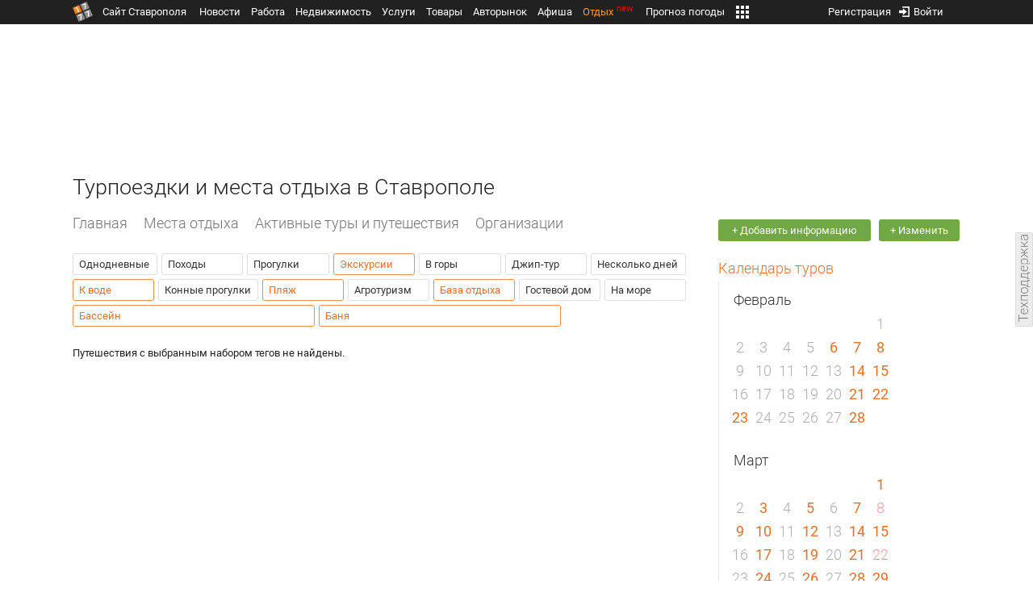

--- FILE ---
content_type: text/html; charset=UTF-8
request_url: https://trip.1777.ru/search_tags.php?case_travel=10,19,14,13,7,5
body_size: 10182
content:
<!DOCTYPE HTML>
<html xmlns="http://www.w3.org/1999/xhtml">
<head>
<meta http-equiv="content-language" content="ru-ru"/>
<meta name="HandheldFriendly" content="True"/> 
<meta name='yandex-verification' content='66b032d281f5353c' />
<meta name="format-detection" content="telephone=no"/>
<meta name="robots" content="max-image-preview:large">
<meta http-equiv="Content-Type" content="text/html; charset=UTF-8"/>
<meta name="description" content=""/>
<meta name="keywords" content=""/>
<title>Турпоездки и места отдыха в Ставрополе</title>
<script type="text/javascript" src="//media.1777.ru/cache/cache_assets/934e3b67ae65f7fa395d36c907c06d7c/js/jquery.min.js"></script>
<script type="text/javascript" src="https://content.adriver.ru/adriverqueue.js"></script>
<script type="text/javascript" src="https://content.adriver.ru/adriver.core.2.js"></script>
<script type="text/javascript" src="//media.1777.ru/cache/cache_assets/bd65a87b74228f9533bd84663d7a3e2f/assets/pages_redirect_dm.js"></script><script type="text/javascript" src="//media.1777.ru/cache/cache_assets/36ed1c24956a7ee33362b8cb3a352162/assets/devicejs.min.js"></script><script type="text/javascript" src="//media.1777.ru/cache/cache_assets/3cd3e3d27c637e4fce03075bfea4ff2e/angular-1.4.8/angular.min.js"></script><script type="text/javascript" src="//media.1777.ru/cache/cache_assets/e36f396d57d58b6e011eeba965037576/angular/ngStorage.min.js"></script><script type="text/javascript" src="//media.1777.ru/cache/cache_assets/aba9e16dcf0095eec929ce7342af5279/assets/pages_angular.js"></script><script type="text/javascript" src="//media.1777.ru/cache/cache_assets/2cbfb41605bfb1dd5446dee4928b80a9/js/cryptography.js"></script><script type="text/javascript" src="//media.1777.ru/cache/cache_assets/14df4ed0e0d399e1ff436207800f76c0/js/cryptojs.min.js"></script><script type="text/javascript" src="//media.1777.ru/cache/cache_assets/7257aca2a50d97a9fb896d4f363676ee/assets/js_1777.js"></script><script type="text/javascript" src="//media.1777.ru/cache/cache_assets/4926fd47a6a849760a72c1da482cb577/assets/js_1777_api.js"></script><script type="text/javascript">JS_1777.API.settings.url = "//api.1777.ru";</script><script type="text/javascript">JS_1777.PATHS = {"HTTP_PROTOCOL":"\/\/","HTTP_PROTOCOL_FULL":"http:","HTTPS_PROTOCOL_FULL":"https:","HTTP_PREFIX":"","HTTP_LIB":"\/\/lib.1777.ru","HTTP_COMPONENTS":"\/\/lib.1777.ru\/components","HTTP_PAYS":"\/\/lib.1777.ru\/components\/pays","HTTP_CLASSES":"\/\/lib.1777.ru\/classes","HTTP_CLASSES_REALTY":"\/\/lib.1777.ru\/classes\/realty","HTTP_JS":"\/\/lib.1777.ru\/js","HTTP_CSS":"\/\/lib.1777.ru\/css","HTTP_BASE":"\/\/1777.ru","HTTP_MBASE":"\/\/m.1777.ru","HTTP_RABOTA":"\/\/rabota.1777.ru","HTTP_MRABOTA":"\/\/m.1777.ru\/rabota","HTTP_REALTY":"\/\/realty.1777.ru","HTTP_MREALTY":"\/\/m.1777.ru\/realty","HTTP_AUTO":"\/\/auto.1777.ru","HTTP_MAUTO":"\/\/m.1777.ru\/auto","HTTP_AUTO_TORG":"\/\/torg.1777.ru","HTTP_MAUTO_TORG":"\/\/m.1777.ru\/torg","HTTP_TORG":"\/\/torg.1777.ru","HTTP_MTORG":"\/\/m.1777.ru\/torg","HTTP_STROYKA":"\/\/stroyka.1777.ru","HTTP_MSTROYKA":"\/\/m.1777.ru\/stroyka","HTTP_SPRAVKA":"\/\/spravka.1777.ru","HTTP_MSPRAVKA":"\/\/m.1777.ru\/spravka","HTTP_NEWS":"\/\/news.1777.ru","HTTP_MNEWS":"\/\/news.1777.ru","HTTP_FORUM":"http:\/\/forum1777.ru","HTTP_MFORUM":"http:\/\/m.forum1777.ru","HTTP_LOGIN":"\/\/1777.ru?authorization_entry","HTTP_REGISTER":"\/\/1777.ru?authorization_registration","HTTP_MLOGIN":"\/\/m.1777.ru?authorization_entry","HTTP_MREGISTER":"\/\/m.1777.ru?authorization_registration","HTTP_AFISHA":"\/\/afisha.1777.ru","HTTP_MAFISHA":"\/\/m.1777.ru\/afisha","HTTP_FIN":"\/\/fin.1777.ru","HTTP_MFIN":"\/\/m.1777.ru\/fin","HTTP_RASP":"\/\/rasp.1777.ru","HTTP_MRASP":"\/\/m.1777.ru\/rasp","HTTP_KARTA":"\/\/karta.1777.ru","HTTP_MKARTA":"\/\/m.1777.ru\/karta","HTTP_HOTEL":"\/\/hotel.1777.ru","HTTP_MHOTEL":"\/\/m.1777.ru\/hotel","HTTP_METEO":"\/\/meteo.1777.ru","HTTP_MMETEO":"\/\/m.1777.ru\/meteo","HTTP_SEARCH":"\/\/search.1777.ru","HTTP_MSEARCH":"\/\/m.1777.ru\/search","HTTP_LOVE":"http:\/\/love.1777.ru","HTTP_MLOVE":"http:\/\/m.1777.ru\/love","HTTP_USLUGI":"\/\/uslugi.1777.ru","HTTP_MUSLUGI":"\/\/m.1777.ru\/uslugi","HTTP_TUR":"\/\/tur.1777.ru","HTTP_MTUR":"\/\/m.1777.ru\/tur","HTTP_TRIP":"\/\/trip.1777.ru","HTTP_MTRIP":"\/\/m.1777.ru\/trip","HTTP_STAVPRICE":"http:\/\/stavprice.ru","HTTP_MEDIA":"\/\/media.1777.ru","HTTP_API":"\/\/api.1777.ru"}</script><script type="text/javascript" src="//media.1777.ru/cache/cache_assets/24ecf17b8684b65a860cc97429784f3c/jquery_cookie/jquery.cookie.js"></script><link rel='stylesheet' type='text/css' href='//lib.1777.ru/components/interface/fonts/Roboto/Roboto.css?v=1.3.7' /><script type="text/javascript" src="//media.1777.ru/cache/cache_assets/a763dd1b8c3b60051c1cc9ae0bbaef2f/native_js/native_js.js"></script><script type="text/javascript" src="//media.1777.ru/cache/cache_assets/93056f4e0556d7c7c7c5ba6be6a4b371/js/pages.js"></script>
<link type="text/css" rel="stylesheet" href="//media.1777.ru/cache/cache_assets/52575e061dee947566eea2ce64ef3491/css/pages.css"/>
<link type="text/css" rel="stylesheet" href="//media.1777.ru/cache/cache_assets/e6bc78bd6ccd081db2396440b8fc08c0/css/main.css"/>
<link type="text/css" rel="stylesheet" href="//media.1777.ru/cache/cache_assets/13b6b341edfa5f827e960ef3a77a2873/css/common.css"/>
<link type="image/x-icon" rel="shortcut icon" href="//lib.1777.ru/components/pages/favicon/assets/favicon.ico">
<link type="image/png" sizes="16x16" rel="icon" href="//lib.1777.ru/components/pages/favicon/assets/favicon-16x16.png">
<link type="image/png" sizes="32x32" rel="icon" href="//lib.1777.ru/components/pages/favicon/assets/favicon-32x32.png">
<link type="image/png" sizes="96x96" rel="icon" href="//lib.1777.ru/components/pages/favicon/assets/favicon-96x96.png">
<link type="image/png" sizes="120x120" rel="icon" href="//lib.1777.ru/components/pages/favicon/assets/favicon-120x120.png">
<link type="image/png" sizes="192x192" rel="icon" href="//lib.1777.ru/components/pages/favicon/assets/android-icon-192x192.png">
<link rel="manifest" href="//lib.1777.ru/components/pages/favicon/assets/manifest.json">
<link sizes="57x57" rel="apple-touch-icon" href="//lib.1777.ru/components/pages/favicon/assets/apple-touch-icon-57x57.png">
<link sizes="60x60" rel="apple-touch-icon" href="//lib.1777.ru/components/pages/favicon/assets/apple-touch-icon-60x60.png">
<link sizes="72x72" rel="apple-touch-icon" href="//lib.1777.ru/components/pages/favicon/assets/apple-touch-icon-72x72.png">
<link sizes="76x76" rel="apple-touch-icon" href="//lib.1777.ru/components/pages/favicon/assets/apple-touch-icon-76x76.png">
<link sizes="114x114" rel="apple-touch-icon" href="//lib.1777.ru/components/pages/favicon/assets/apple-touch-icon-114x114.png">
<link sizes="120x120" rel="apple-touch-icon" href="//lib.1777.ru/components/pages/favicon/assets/apple-touch-icon-120x120.png">
<link sizes="144x144" rel="apple-touch-icon" href="//lib.1777.ru/components/pages/favicon/assets/apple-touch-icon-144x144.png">
<link sizes="152x152" rel="apple-touch-icon" href="//lib.1777.ru/components/pages/favicon/assets/apple-touch-icon-152x152.png">
<link sizes="180x180" rel="apple-touch-icon" href="//lib.1777.ru/components/pages/favicon/assets/apple-touch-icon-180x180.png">
<link color="#e52037" rel="mask-icon" href="//lib.1777.ru/components/pages/favicon/assets/safari-pinned-tab.svg">
<meta name="application-name" content="1777.ru">
<meta name="msapplication-TileColor" content="#ffffff">
<meta name="msapplication-TileImage" content="//lib.1777.ru/components/pages/favicon/assets/mstile-144x144.png">
<meta name="msapplication-square70x70logo" content="//lib.1777.ru/components/pages/favicon/assets/mstile-70x70.png">
<meta name="msapplication-square150x150logo" content="//lib.1777.ru/components/pages/favicon/assets/mstile-150x150.png">
<meta name="msapplication-wide310x150logo" content="//lib.1777.ru/components/pages/favicon/assets/mstile-310x310.png">
<meta name="msapplication-square310x310logo" content="//lib.1777.ru/components/pages/favicon/assets/mstile-310x150.png">
<meta name="msapplication-config" content="//lib.1777.ru/components/pages/favicon/assets/browserconfig.xml">
<meta name="theme-color" content="#ffffff">
<link rel='canonical' href='https://trip.1777.ru/search_tags.php?case_travel=10,19,14,13,7,5'>
<link rel='alternate' href='https://m.1777.ru/trip/search_tags.php?case_travel=10,19,14,13,7,5'>
<script type="text/javascript" src="//media.1777.ru/cache/cache_assets/bd65a87b74228f9533bd84663d7a3e2f/assets/pages_redirect_dm.js"></script><script type="text/javascript" src="//media.1777.ru/cache/cache_assets/36ed1c24956a7ee33362b8cb3a352162/assets/devicejs.min.js"></script><script type="text/javascript">function pages_redirect_dm_init_188234995(){if(typeof $().pages_redirect_dm=="function"){$().pages_redirect_dm({crypt_data:"[base64]",url_current:"aHR0cHM6Ly90cmlwLjE3NzcucnUvc2VhcmNoX3RhZ3MucGhwP2Nhc2VfdHJhdmVsPTEwLDE5LDE0LDEzLDcsNQ==",url_pc:"aHR0cHM6Ly90cmlwLjE3NzcucnUvc2VhcmNoX3RhZ3MucGhwP2Nhc2VfdHJhdmVsPTEwLDE5LDE0LDEzLDcsNQ==",url_mobile:"aHR0cHM6Ly9tLjE3NzcucnUvdHJpcC9zZWFyY2hfdGFncy5waHA/Y2FzZV90cmF2ZWw9MTAsMTksMTQsMTMsNyw1",log_error:"1",log_ok:""});} else {setTimeout(function(){ pages_redirect_dm_init_188234995(); }, 10);}}pages_redirect_dm_init_188234995();</script>    <!--LiveInternet counter-->
    <script type="text/javascript">
        new Image().src = "//counter.yadro.ru/hit;1777?r" +
        escape(document.referrer) + ((typeof(screen) == "undefined") ? "" :
        ";s" + screen.width + "*" + screen.height + "*" + (screen.colorDepth ?
            screen.colorDepth : screen.pixelDepth)) + ";u" + escape(document.URL) +
        ";" + Math.random();
    </script>
    <!--/LiveInternet-->
        <script>
        (function(i,s,o,g,r,a,m){i['GoogleAnalyticsObject']=r;i[r]=i[r]||function(){
            (i[r].q=i[r].q||[]).push(arguments)},i[r].l=1*new Date();a=s.createElement(o),
            m=s.getElementsByTagName(o)[0];a.async=1;a.src=g;m.parentNode.insertBefore(a,m)
        })(window,document,'script','//www.google-analytics.com/analytics.js','ga');

        ga('create', 'UA-17186281-7', 'auto');
        ga('send', 'pageview');

    </script>
        <script>window.yaContextCb = window.yaContextCb || []</script>
    <script src="https://yandex.ru/ads/system/context.js" async></script>
        <script async src="https://jsn.24smi.net/smi.js"></script>    
    <script src="https://yastatic.net/pcode/adfox/loader.js" crossorigin="anonymous"></script>
</head>
<body style="overflow-y:scroll;">
<!--<script type="text/javascript"> (function ab(){ var request = new XMLHttpRequest(); request.open('GET', "https://scripts.botfaqtor.ru/one/34998", false); request.send(); if(request.status == 200) eval(request.responseText); })(); </script>-->
<div class="pages_main pages_main_trip">
            <div class="pages_black_line">
            <div class="pages_main_center pages_main_center_menu">
                <nobr>
                    <script type="text/javascript" src="//media.1777.ru/cache/cache_assets/4c05aa939f93d2276e6527d987cb5a42/assets/pages_menu.js"></script><link type="text/css" rel="stylesheet" href="//media.1777.ru/cache/cache_assets/1a28fe3d44ab6fee156927268757753d/assets/pages_menu.css"/><table id="pages_main_menu_base_cnt_tbl" class="pages_main_menu_base_cnt_tbl" cellpadding="0" cellspacing="0" border="0" style="width:100%;height:22px;">
<tr>
    <td align="left" valign="top" style="width:5%">
    <nobr>
        
        <a href="//1777.ru" title="Город Ставрополь — 1777.Ru" target="_top" class="pages_main_page_link">
            <div class="pages_main_page_btn"><span class="pages_main_page_btn_txt">Сайт Ставрополя</span></div>        </a>
        
    </nobr>
    </td>
    <td align="left" valign="top" style="width:70%;">
    <nobr>
    
        <table id="pages_main_menu_base_tbl" cellpadding="0" cellspacing="0" border="0" style="width:100%;height:22px;">
            <tr>
            <td align="left" valign="top" style="width:50%;">
                
                                <div id="pages_main_menu_base" class="pages_main_menu_base" style="width:770px;">
                                    <div class="pages_main_menu_base_item" id="pages_main_menu_base_item_38f2a8cb8c5cde0c948483f4bd374a7c" data="38f2a8cb8c5cde0c948483f4bd374a7c">
                        <a class="pages_main_menu_item_link " href="//news.1777.ru" target="_top">Новости</a>
                    </div>
                                    <div class="pages_main_menu_base_item" id="pages_main_menu_base_item_6d47138aba2c4a396a574e128865d1c5" data="6d47138aba2c4a396a574e128865d1c5">
                        <a class="pages_main_menu_item_link " href="//rabota.1777.ru" target="_top">Работа</a>
                    </div>
                                    <div class="pages_main_menu_base_item" id="pages_main_menu_base_item_9eaf8a2f498b0ec05512285b9613cb22" data="9eaf8a2f498b0ec05512285b9613cb22">
                        <a class="pages_main_menu_item_link " href="//realty.1777.ru" target="_top">Недвижимость</a>
                    </div>
                                    <div class="pages_main_menu_base_item" id="pages_main_menu_base_item_c9ba543935ac7d048ac17392443da843" data="c9ba543935ac7d048ac17392443da843">
                        <a class="pages_main_menu_item_link " href="//uslugi.1777.ru" target="_top">Услуги</a>
                    </div>
                                    <div class="pages_main_menu_base_item" id="pages_main_menu_base_item_14f7e3098fa4957fa3125106626e9665" data="14f7e3098fa4957fa3125106626e9665">
                        <a class="pages_main_menu_item_link " href="//torg.1777.ru" target="_top">Товары</a>
                    </div>
                                    <div class="pages_main_menu_base_item" id="pages_main_menu_base_item_95e399e97bfb5ad15c863f0100fd14ab" data="95e399e97bfb5ad15c863f0100fd14ab">
                        <a class="pages_main_menu_item_link " href="//auto.1777.ru" target="_top">Авторынок</a>
                    </div>
                                    <div class="pages_main_menu_base_item" id="pages_main_menu_base_item_20a0bcfb76c454e7fa3cff842dd1a963" data="20a0bcfb76c454e7fa3cff842dd1a963">
                        <a class="pages_main_menu_item_link " href="//afisha.1777.ru" target="_top">Афиша</a>
                    </div>
                                    <div class="pages_main_menu_base_item" id="pages_main_menu_base_item_2f0319443d6291fa90827d1bf58d66cd" data="2f0319443d6291fa90827d1bf58d66cd">
                        <a class="pages_main_menu_item_link pages_main_menu_item_link_active" href="//trip.1777.ru" target="_top">Отдых<div class="pages_main_menu_badge">new</div></a>
                    </div>
                                    <div class="pages_main_menu_base_item" id="pages_main_menu_base_item_66c1a910c693022c006c6ac98ef0fd3f" data="66c1a910c693022c006c6ac98ef0fd3f">
                        <a class="pages_main_menu_item_link " href="//meteo.1777.ru" target="_top">Прогноз погоды</a>
                    </div>
                                    <div class="pages_main_menu_base_item" id="pages_main_menu_base_item_502d50059a7ad6ef6584892b8ff37963" data="502d50059a7ad6ef6584892b8ff37963">
                        <a class="pages_main_menu_item_link " href="//fin.1777.ru" target="_top">Финансы</a>
                    </div>
                                    <div class="pages_main_menu_base_item" id="pages_main_menu_base_item_2bcafc25a0acfd5ec19a7c63349a1f11" data="2bcafc25a0acfd5ec19a7c63349a1f11">
                        <a class="pages_main_menu_item_link " href="//rasp.1777.ru" target="_top">Расписания</a>
                    </div>
                                    <div class="pages_main_menu_base_item" id="pages_main_menu_base_item_83a68a234a70b6a59be91ffe59806c17" data="83a68a234a70b6a59be91ffe59806c17">
                        <a class="pages_main_menu_item_link " href="//1777.ru/all.php" target="_top">Все проекты</a>
                    </div>
                                </div>
            
            </td>
            <td align="left" valign="top" style="width:20px;">
            
                                    <div class="pages_main_menu_more_icon"  onclick="PagesMenu.show_more();">
                        <img src="//lib.1777.ru/components/pages/pages3/images/more.png">
                    </div>
                                    
                <div class="pages_main_menu_more">
                    
                                            <div class="pages_main_menu_more_item" id="pages_main_menu_more_item_38f2a8cb8c5cde0c948483f4bd374a7c" data="38f2a8cb8c5cde0c948483f4bd374a7c">
                            <a class="pages_main_menu_item_link" href="//news.1777.ru" target="_top">Новости</a>
                        </div>
                                            <div class="pages_main_menu_more_item" id="pages_main_menu_more_item_6d47138aba2c4a396a574e128865d1c5" data="6d47138aba2c4a396a574e128865d1c5">
                            <a class="pages_main_menu_item_link" href="//rabota.1777.ru" target="_top">Работа</a>
                        </div>
                                            <div class="pages_main_menu_more_item" id="pages_main_menu_more_item_9eaf8a2f498b0ec05512285b9613cb22" data="9eaf8a2f498b0ec05512285b9613cb22">
                            <a class="pages_main_menu_item_link" href="//realty.1777.ru" target="_top">Недвижимость</a>
                        </div>
                                            <div class="pages_main_menu_more_item" id="pages_main_menu_more_item_c9ba543935ac7d048ac17392443da843" data="c9ba543935ac7d048ac17392443da843">
                            <a class="pages_main_menu_item_link" href="//uslugi.1777.ru" target="_top">Услуги</a>
                        </div>
                                            <div class="pages_main_menu_more_item" id="pages_main_menu_more_item_14f7e3098fa4957fa3125106626e9665" data="14f7e3098fa4957fa3125106626e9665">
                            <a class="pages_main_menu_item_link" href="//torg.1777.ru" target="_top">Товары</a>
                        </div>
                                            <div class="pages_main_menu_more_item" id="pages_main_menu_more_item_95e399e97bfb5ad15c863f0100fd14ab" data="95e399e97bfb5ad15c863f0100fd14ab">
                            <a class="pages_main_menu_item_link" href="//auto.1777.ru" target="_top">Авторынок</a>
                        </div>
                                            <div class="pages_main_menu_more_item" id="pages_main_menu_more_item_20a0bcfb76c454e7fa3cff842dd1a963" data="20a0bcfb76c454e7fa3cff842dd1a963">
                            <a class="pages_main_menu_item_link" href="//afisha.1777.ru" target="_top">Афиша</a>
                        </div>
                                            <div class="pages_main_menu_more_item" id="pages_main_menu_more_item_2f0319443d6291fa90827d1bf58d66cd" data="2f0319443d6291fa90827d1bf58d66cd">
                            <a class="pages_main_menu_item_link pages_main_menu_item_link_active" href="//trip.1777.ru" target="_top">Отдых<div class="pages_main_menu_badge">new</div></a>
                        </div>
                                            <div class="pages_main_menu_more_item" id="pages_main_menu_more_item_66c1a910c693022c006c6ac98ef0fd3f" data="66c1a910c693022c006c6ac98ef0fd3f">
                            <a class="pages_main_menu_item_link" href="//meteo.1777.ru" target="_top">Прогноз погоды</a>
                        </div>
                                            <div class="pages_main_menu_more_item" id="pages_main_menu_more_item_502d50059a7ad6ef6584892b8ff37963" data="502d50059a7ad6ef6584892b8ff37963">
                            <a class="pages_main_menu_item_link" href="//fin.1777.ru" target="_top">Финансы</a>
                        </div>
                                            <div class="pages_main_menu_more_item" id="pages_main_menu_more_item_2bcafc25a0acfd5ec19a7c63349a1f11" data="2bcafc25a0acfd5ec19a7c63349a1f11">
                            <a class="pages_main_menu_item_link" href="//rasp.1777.ru" target="_top">Расписания</a>
                        </div>
                                            <div class="pages_main_menu_more_item" id="pages_main_menu_more_item_83a68a234a70b6a59be91ffe59806c17" data="83a68a234a70b6a59be91ffe59806c17">
                            <a class="pages_main_menu_item_link" href="//1777.ru/all.php" target="_top">Все проекты</a>
                        </div>
                                        
                </div>
            </td>
            <td align="left" valign="top" style="width:auto;">&nbsp;</td>
            </tr>
        </table>
        
    </nobr>
    </td>
    <td align="right" valign="top" style="min-width:220px;">
    <nobr>
    
        <table cellspacing="0" cellpadding="0" border="0" style="width:100%;">
        <tr>
        <td align="right" valign="top">
            <div class="pages_messages">
                <script type="text/javascript" src="//media.1777.ru/cache/cache_assets/6ec167ddf358ff51d610750ddb166f2b/js/messages.js"></script><link type="text/css" rel="stylesheet" href="//media.1777.ru/cache/cache_assets/906d1d4daaedf311de2745e585ea8594/css/messages.css"/><script>var messages_path_component_ajax="//lib.1777.ru/components/messages/ajax";</script><script>messages_set_hash("9b553e4ec4c6e7e3f6bef62ae7c0a07a");</script><script>messages_set_user_id_from("1");</script><div class="messages_overlay" id="messages_overlay" onClick='messages_dialog_activate("");'></div><div class="messages_dialog" id="messages_dialog"><div><div class="messages_dialog_close" onClick='messages_dialog_activate("");'>&nbsp;&nbsp;</div><span class="messages_dialog_header">Сообщения</span></div><div id="messages_iframe_loading" class="messages_iframe_loading">Загрузка</div><div id="messages_iframe_div" class="messages_iframe_div"><iframe src="//lib.1777.ru/components/messages/img/blank.png" id="messages_iframe"  class="messages_iframe" align="left" frameborder="0" onload="messages_iframe_loading_hide();"></iframe><script>var messages_iframe_path='//lib.1777.ru/components/messages/messages_iframe.php';</script><script>var messages_iframe_path_blank='//lib.1777.ru/components/messages/img/blank.png';</script></div></div>            </div>
         </td>
        <td align="right" valign="top" style="width:15px">
            <script type="text/javascript" src="//media.1777.ru/cache/cache_assets/f44e07e91e2ed19a0b3303953971168f/jquery/jquery.total-storage.min.js"></script><script type="text/javascript" src="//media.1777.ru/cache/cache_assets/24ecf17b8684b65a860cc97429784f3c/jquery_cookie/jquery.cookie.js"></script><link type="text/css" rel="stylesheet" href="//media.1777.ru/cache/cache_assets/7c342fc177af3dcaaf5049a6fa52107c/css/favorites.css"/><script type="text/javascript" src="//media.1777.ru/cache/cache_assets/ba3315eb7c9e81cf2f02810c73040ff6/js/favorites.js"></script><div id="cart" class="pages_bottom_menu_item pages_bottom_menu_item_right"><a class="favorites_link" href="//trip.1777.ru/cart.php" onclick="FavoritesFactory.openPageFavorites('trip'); return false;"></a></div><script>FavoritesSettings.urlPage = "//trip.1777.ru/cart.php";</script><script>FavoritesFactory.init("trip")</script><script>FavoritesSettings.limit = "500";</script>        </td>
        <td align="right" valign="top">
            <div class="pages_login_block">
                <script type="text/javascript" src="//media.1777.ru/cache/cache_assets/3cbb753c6533b336a176700a17729ad8/js/authorization.js"></script><link type="text/css" rel="stylesheet" href="//media.1777.ru/cache/cache_assets/db682578963dfbf53f47bf1f6bff1686/css/authorization.css"/><!--[if lte IE 8]><link rel='stylesheet' href='//lib.1777.ru/components/authorization/css/authorization_ie.css?v=1.6.5' type='text/css' media='screen' /><![endif]--><script>var authorization_path='//lib.1777.ru/components/authorization';</script><script type="text/javascript" src="//media.1777.ru/cache/cache_assets/71b18bd43add91653fd56eb94b3f3a1e/authorization_social/authorization_social.js"></script><div id="authorization_ajax_container"></div><div id="authorization_dialog_control" class="authorization_dialog_control"><div class="authorization_dialog_control_action" onClick="authorization_dialog_entry();"><img src="//lib.1777.ru/components/pages/images/login.png" />Войти</div><div class="authorization_dialog_control_action" onClick="authorization_dialog_registration();">Регистрация</div></div>            </div>
        </td>
        <td align="right" valign="top" style="width:auto;">
                    </td>
        <td align="right" valign="top" style="width:5%">
            <div class="pages_private_office" style="float:right;">
                             </div>
        </td>
        </tr>
        </table>
        
    </nobr>
    </td>
</tr>
</table>

                </nobr>
            </div>
        </div>
    
    <div class="pages_main_center">

        <div class="pages_header">

            <table cellpadding="0" cellspacing="0" border="0" style="width:100%;">
                                <tr>
                    <td align="center" valign="center">
                        <div class="pages_top_banner_cnt" style="display:inline-block;min-height:120px;">
                                    <table cellpadding="0" cellspacing="0" style="background-color:#f4f4f4;width:100%;">
            <tr><td align="middle" valign="center">
                <!--AdFox START-->
                <!--yandex_www1777ru-->
                <!--Площадка: 1777 / Отдых / 0-->
                <!--Категория: <не задана>-->
                <!--Тип баннера: 728х90-->
                <div id="adfox_169046100235382479"></div>
                <script>
                    window.yaContextCb.push(()=>{
                        Ya.adfoxCode.create({
                            ownerId: 287789,
                            containerId: 'adfox_169046100235382479',
                            params: {
                                p1: 'cytza',
                                p2: 'hiuu'
                            }
                        })
                    })
                </script>
            </td></tr>
            </table>
	                                </div>
                    </td>
                </tr>
                                <tr>
                    <td align="left" valign="top">
                            <table cellpadding="0" cellspacing="0" border="0" style="width:100%;margin-top:1px;">
    <tr>
    <td colspan="2" align="left" valign="top">
        <h1 class="pages_h1">Турпоездки и места отдыха в Ставрополе</h1>    </td>
    </tr>
    </table>
                        </td>
                </tr>
            </table>
        </div>
<div class="pages_content"><table cellpadding="0" cellspacing="0" border="0" width="100%"><tr><td class="pages_center"><div style="max-width:765px;">
            <table cellpadding="0" cellspacing="0" border="0" style="width:100%;margin-bottom:18px;">
            <tr>
            <td align="left" valign="top">
            <nobr><li class="pages_bottom_menu_item">
                        <a target="_top" class="pages_bottom_menu_item_link" href="//trip.1777.ru">
                            <span class="pages_bottom_menu_item_link_text">Главная</span>
                        </a>
                    </li><li class="pages_bottom_menu_item">
                    <a target="_top" class="pages_bottom_menu_item_link" href="//trip.1777.ru/search_type.php?place">
                        <span class="pages_bottom_menu_item_link_text">Места отдыха</span>
                    </a>
                </li><li class="pages_bottom_menu_item">
                    <a target="_top" class="pages_bottom_menu_item_link" href="//trip.1777.ru/search_type.php?travel">
                        <span class="pages_bottom_menu_item_link_text">Активные туры и путешествия</span>
                    </a>
                </li><li class="pages_bottom_menu_item">
                    <a target="_top" class="pages_bottom_menu_item_link" href="//trip.1777.ru/search_type.php?firm">
                        <span class="pages_bottom_menu_item_link_text">Организации</span>
                    </a>
                </li></nobr></td>
            </tr>
            </table>              
            <link type="text/css" rel="stylesheet" href="//media.1777.ru/cache/cache_assets/e74e7aaa6f812e064a576aca96993fbf/assets/case_travel_render.css"/><script type="text/javascript" src="//media.1777.ru/cache/cache_assets/8e47dfbb79205ceabcbf83a9f2123313/assets/case_travel_render_tiles.js"></script><link type="text/css" rel="stylesheet" href="//media.1777.ru/cache/cache_assets/e4cc35be3a9a088752b588dcd20f374f/assets/case_travel_render_tiles.css"/><div class="case_travel_render_tiles_tags"><div class="cases_render_tags"><link type="text/css" rel="stylesheet" href="//media.1777.ru/cache/cache_assets/97d2b52cefb83dbb8c9da440ac281047/assets/cases_render.css"/><div class="cases_render_tag"><a href="//trip.1777.ru/search_tags.php?case_travel=1,10,19,14,13,7,5" title="Однодневные" class="cases_render_tag_a">Однодневные</a></div><div class="cases_render_tag"><a href="//trip.1777.ru/search_tags.php?case_travel=4,10,19,14,13,7,5" title="Походы" class="cases_render_tag_a">Походы</a></div><div class="cases_render_tag"><a href="//trip.1777.ru/search_tags.php?case_travel=3,10,19,14,13,7,5" title="Прогулки" class="cases_render_tag_a">Прогулки</a></div><div class="cases_render_tag cases_render_tag_active"><a href="//trip.1777.ru/search_tags.php?case_travel=10,19,14,13,7" title="Экскурсии" class="cases_render_tag_a cases_render_tag_a_active">Экскурсии</a></div><div class="cases_render_tag"><a href="//trip.1777.ru/search_tags.php?case_travel=6,10,19,14,13,7,5" title="В горы" class="cases_render_tag_a">В горы</a></div><div class="cases_render_tag"><a href="//trip.1777.ru/search_tags.php?case_travel=24,10,19,14,13,7,5" title="Джип-тур" class="cases_render_tag_a">Джип-тур</a></div><div class="cases_render_tag"><a href="//trip.1777.ru/search_tags.php?case_travel=2,10,19,14,13,7,5" title="Несколько дней" class="cases_render_tag_a">Несколько дней</a></div><div class="cases_render_tag cases_render_tag_active"><a href="//trip.1777.ru/search_tags.php?case_travel=10,19,14,13,5" title="К воде" class="cases_render_tag_a cases_render_tag_a_active">К воде</a></div><div class="cases_render_tag"><a href="//trip.1777.ru/search_tags.php?case_travel=12,10,19,14,13,7,5" title="Конные прогулки" class="cases_render_tag_a">Конные прогулки</a></div><div class="cases_render_tag cases_render_tag_active"><a href="//trip.1777.ru/search_tags.php?case_travel=10,14,13,7,5" title="Пляж" class="cases_render_tag_a cases_render_tag_a_active">Пляж</a></div><div class="cases_render_tag"><a href="//trip.1777.ru/search_tags.php?case_travel=22,10,19,14,13,7,5" title="Агротуризм" class="cases_render_tag_a">Агротуризм</a></div><div class="cases_render_tag cases_render_tag_active"><a href="//trip.1777.ru/search_tags.php?case_travel=10,19,13,7,5" title="База отдыха" class="cases_render_tag_a cases_render_tag_a_active">База отдыха</a></div><div class="cases_render_tag"><a href="//trip.1777.ru/search_tags.php?case_travel=8,10,19,14,13,7,5" title="Гостевой дом" class="cases_render_tag_a">Гостевой дом</a></div><div class="cases_render_tag"><a href="//trip.1777.ru/search_tags.php?case_travel=23,10,19,14,13,7,5" title="На море" class="cases_render_tag_a">На море</a></div><div class="cases_render_tag cases_render_tag_active"><a href="//trip.1777.ru/search_tags.php?case_travel=19,14,13,7,5" title="Бассейн" class="cases_render_tag_a cases_render_tag_a_active">Бассейн</a></div><div class="cases_render_tag cases_render_tag_active"><a href="//trip.1777.ru/search_tags.php?case_travel=10,19,14,7,5" title="Баня" class="cases_render_tag_a cases_render_tag_a_active">Баня</a></div></div></div>Путешествия с выбранным набором тегов не найдены.</div></td><td class="pages_right"><style>.pages_right{padding-top:12px !important;}</style><div style="width:300px;min-width:300px;max-width:300px;margin-bottom:20px;"><nobr><style>.pages_add_ad_button{font-size:13px !important;font-weight:400 !important;}</style><a href="//1777.ru/advertising/contacts.php?mode=add_information" class="pages_add_ad_button" style="margin-right:10px;"><div style="padding:0 3px 0 3px;">+ Добавить информацию</div></a><a href="//1777.ru/advertising/contacts.php?mode=add_information" class="pages_add_ad_button" style="">+ Изменить</a></nobr></div><div class="pages_sf_right_main" style=""><link type="text/css" rel="stylesheet" href="//media.1777.ru/cache/cache_assets/7c71b6b7ae04f583fcb56c167992afa8/css/pages_scroll_fix.css"/><script type="text/javascript" src="//media.1777.ru/cache/cache_assets/117e7a6ffe8b7fe596771f9038b36952/js/pages_scroll_fix.js"></script><script type="text/javascript">function pages_sf_right_panel_init() {
                    if (typeof pages_scroll_fix.right_panel == "function") {
                        pages_scroll_fix.right_panel();
                    } else {
                        setTimeout(function(){ pages_sf_right_panel_init(); }, 100);
                    }
                }
                /*setTimeout(function(){ pages_sf_right_panel_init(); }, 100);*/                
                $(document).ready(function(){
                    setTimeout(function(){ pages_sf_right_panel_init(); }, 100);
                });
                </script><div class="pages_sf_right_parent" id="pages_sf_right_parent_0" ><div class="pages_sf_right_block" id="pages_sf_right_block_0"><link type="text/css" rel="stylesheet" href="//media.1777.ru/cache/cache_assets/263b357447a474b0ffe57278d065f844/css/blocks.css"/><div class="blocks_side_right "  ><div class="blocks_side_header_right"><span style="color:#E47129;">Календарь туров</span></div><div class="blocks_side_content_right " ><div style="height:10px;"></div><script type="text/javascript" src="//media.1777.ru/cache/cache_assets/47495d9f5872760ef6fddd61fb31fc53/assets/trip_render_calendar.js"></script><link type="text/css" rel="stylesheet" href="//media.1777.ru/cache/cache_assets/3b96191aaf425f5cee04053ff9d9b9ae/assets/trip_render_calendar.css"/><div id="trip_render_calendar_cnt_549032669" class="trip_render_calendar_cnt"><table cellpadding=0 cellspacing=0 border=0 class='trip_render_calendar'><tr><td align='left' valign='top' class='trip_render_calendar_months' ><div class='trip_render_calendar_month'><div class='trip_render_calendar_month_header'>Февраль</div><div class='trip_render_calendar_days_month'><div class='trip_render_calendar_day_emp'>&nbsp;</div><div class='trip_render_calendar_day_emp'>&nbsp;</div><div class='trip_render_calendar_day_emp'>&nbsp;</div><div class='trip_render_calendar_day_emp'>&nbsp;</div><div class='trip_render_calendar_day_emp'>&nbsp;</div><div class='trip_render_calendar_day_emp'>&nbsp;</div><div class='trip_render_calendar_day'><span class="trip_render_calendar_day_link_wk">1</span></div><div class='trip_render_calendar_day'><span class="trip_render_calendar_day_link_sd">2</span></div><div class='trip_render_calendar_day'><span class="trip_render_calendar_day_link_sd">3</span></div><div class='trip_render_calendar_day'><span class="trip_render_calendar_day_link_sd">4</span></div><div class='trip_render_calendar_day'><span class="trip_render_calendar_day_link_sd">5</span></div><div class='trip_render_calendar_day'><a href='//trip.1777.ru/case_travel_date.php?date=06.02.2026' class='trip_render_calendar_day_link' title='Путешествия в Ставрополе на 6 февраля 2026'>6</a> </div><div class='trip_render_calendar_day'><a href='//trip.1777.ru/case_travel_date.php?date=07.02.2026' class='trip_render_calendar_day_link' title='Путешествия в Ставрополе на 7 февраля 2026'>7</a> </div><div class='trip_render_calendar_day'><a href='//trip.1777.ru/case_travel_date.php?date=08.02.2026' class='trip_render_calendar_day_link' title='Путешествия в Ставрополе на 8 февраля 2026'>8</a> </div><div class='trip_render_calendar_day'><span class="trip_render_calendar_day_link_sd">9</span></div><div class='trip_render_calendar_day'><span class="trip_render_calendar_day_link_sd">10</span></div><div class='trip_render_calendar_day'><span class="trip_render_calendar_day_link_sd">11</span></div><div class='trip_render_calendar_day'><span class="trip_render_calendar_day_link_sd">12</span></div><div class='trip_render_calendar_day'><span class="trip_render_calendar_day_link_sd">13</span></div><div class='trip_render_calendar_day'><a href='//trip.1777.ru/case_travel_date.php?date=14.02.2026' class='trip_render_calendar_day_link' title='Путешествия в Ставрополе на 14 февраля 2026'>14</a> </div><div class='trip_render_calendar_day'><a href='//trip.1777.ru/case_travel_date.php?date=15.02.2026' class='trip_render_calendar_day_link' title='Путешествия в Ставрополе на 15 февраля 2026'>15</a> </div><div class='trip_render_calendar_day'><span class="trip_render_calendar_day_link_sd">16</span></div><div class='trip_render_calendar_day'><span class="trip_render_calendar_day_link_sd">17</span></div><div class='trip_render_calendar_day'><span class="trip_render_calendar_day_link_sd">18</span></div><div class='trip_render_calendar_day'><span class="trip_render_calendar_day_link_sd">19</span></div><div class='trip_render_calendar_day'><span class="trip_render_calendar_day_link_sd">20</span></div><div class='trip_render_calendar_day'><a href='//trip.1777.ru/case_travel_date.php?date=21.02.2026' class='trip_render_calendar_day_link' title='Путешествия в Ставрополе на 21 февраля 2026'>21</a> </div><div class='trip_render_calendar_day'><a href='//trip.1777.ru/case_travel_date.php?date=22.02.2026' class='trip_render_calendar_day_link' title='Путешествия в Ставрополе на 22 февраля 2026'>22</a> </div><div class='trip_render_calendar_day'><a href='//trip.1777.ru/case_travel_date.php?date=23.02.2026' class='trip_render_calendar_day_link' title='Путешествия в Ставрополе на 23 февраля 2026'>23</a> </div><div class='trip_render_calendar_day'><span class="trip_render_calendar_day_link_sd">24</span></div><div class='trip_render_calendar_day'><span class="trip_render_calendar_day_link_sd">25</span></div><div class='trip_render_calendar_day'><span class="trip_render_calendar_day_link_sd">26</span></div><div class='trip_render_calendar_day'><span class="trip_render_calendar_day_link_sd">27</span></div><div class='trip_render_calendar_day'><a href='//trip.1777.ru/case_travel_date.php?date=28.02.2026' class='trip_render_calendar_day_link' title='Путешествия в Ставрополе на 28 февраля 2026'>28</a> </div></div></div><div class='trip_render_calendar_month'><div class='trip_render_calendar_month_header'>Март</div><div class='trip_render_calendar_days_month'><div class='trip_render_calendar_day_emp'>&nbsp;</div><div class='trip_render_calendar_day_emp'>&nbsp;</div><div class='trip_render_calendar_day_emp'>&nbsp;</div><div class='trip_render_calendar_day_emp'>&nbsp;</div><div class='trip_render_calendar_day_emp'>&nbsp;</div><div class='trip_render_calendar_day_emp'>&nbsp;</div><div class='trip_render_calendar_day'><a href='//trip.1777.ru/case_travel_date.php?date=01.03.2026' class='trip_render_calendar_day_link' title='Путешествия в Ставрополе на 1 марта 2026'>1</a> </div><div class='trip_render_calendar_day'><span class="trip_render_calendar_day_link_sd">2</span></div><div class='trip_render_calendar_day'><a href='//trip.1777.ru/case_travel_date.php?date=03.03.2026' class='trip_render_calendar_day_link' title='Путешествия в Ставрополе на 3 марта 2026'>3</a> </div><div class='trip_render_calendar_day'><span class="trip_render_calendar_day_link_sd">4</span></div><div class='trip_render_calendar_day'><a href='//trip.1777.ru/case_travel_date.php?date=05.03.2026' class='trip_render_calendar_day_link' title='Путешествия в Ставрополе на 5 марта 2026'>5</a> </div><div class='trip_render_calendar_day'><span class="trip_render_calendar_day_link_sd">6</span></div><div class='trip_render_calendar_day'><a href='//trip.1777.ru/case_travel_date.php?date=07.03.2026' class='trip_render_calendar_day_link' title='Путешествия в Ставрополе на 7 марта 2026'>7</a> </div><div class='trip_render_calendar_day'><span class="trip_render_calendar_day_link_wk">8</span></div><div class='trip_render_calendar_day'><a href='//trip.1777.ru/case_travel_date.php?date=09.03.2026' class='trip_render_calendar_day_link' title='Путешествия в Ставрополе на 9 марта 2026'>9</a> </div><div class='trip_render_calendar_day'><a href='//trip.1777.ru/case_travel_date.php?date=10.03.2026' class='trip_render_calendar_day_link' title='Путешествия в Ставрополе на 10 марта 2026'>10</a> </div><div class='trip_render_calendar_day'><span class="trip_render_calendar_day_link_sd">11</span></div><div class='trip_render_calendar_day'><a href='//trip.1777.ru/case_travel_date.php?date=12.03.2026' class='trip_render_calendar_day_link' title='Путешествия в Ставрополе на 12 марта 2026'>12</a> </div><div class='trip_render_calendar_day'><span class="trip_render_calendar_day_link_sd">13</span></div><div class='trip_render_calendar_day'><a href='//trip.1777.ru/case_travel_date.php?date=14.03.2026' class='trip_render_calendar_day_link' title='Путешествия в Ставрополе на 14 марта 2026'>14</a> </div><div class='trip_render_calendar_day'><a href='//trip.1777.ru/case_travel_date.php?date=15.03.2026' class='trip_render_calendar_day_link' title='Путешествия в Ставрополе на 15 марта 2026'>15</a> </div><div class='trip_render_calendar_day'><span class="trip_render_calendar_day_link_sd">16</span></div><div class='trip_render_calendar_day'><a href='//trip.1777.ru/case_travel_date.php?date=17.03.2026' class='trip_render_calendar_day_link' title='Путешествия в Ставрополе на 17 марта 2026'>17</a> </div><div class='trip_render_calendar_day'><span class="trip_render_calendar_day_link_sd">18</span></div><div class='trip_render_calendar_day'><a href='//trip.1777.ru/case_travel_date.php?date=19.03.2026' class='trip_render_calendar_day_link' title='Путешествия в Ставрополе на 19 марта 2026'>19</a> </div><div class='trip_render_calendar_day'><span class="trip_render_calendar_day_link_sd">20</span></div><div class='trip_render_calendar_day'><a href='//trip.1777.ru/case_travel_date.php?date=21.03.2026' class='trip_render_calendar_day_link' title='Путешествия в Ставрополе на 21 марта 2026'>21</a> </div><div class='trip_render_calendar_day'><span class="trip_render_calendar_day_link_wk">22</span></div><div class='trip_render_calendar_day'><span class="trip_render_calendar_day_link_sd">23</span></div><div class='trip_render_calendar_day'><a href='//trip.1777.ru/case_travel_date.php?date=24.03.2026' class='trip_render_calendar_day_link' title='Путешествия в Ставрополе на 24 марта 2026'>24</a> </div><div class='trip_render_calendar_day'><span class="trip_render_calendar_day_link_sd">25</span></div><div class='trip_render_calendar_day'><a href='//trip.1777.ru/case_travel_date.php?date=26.03.2026' class='trip_render_calendar_day_link' title='Путешествия в Ставрополе на 26 марта 2026'>26</a> </div><div class='trip_render_calendar_day'><span class="trip_render_calendar_day_link_sd">27</span></div><div class='trip_render_calendar_day'><a href='//trip.1777.ru/case_travel_date.php?date=28.03.2026' class='trip_render_calendar_day_link' title='Путешествия в Ставрополе на 28 марта 2026'>28</a> </div><div class='trip_render_calendar_day'><a href='//trip.1777.ru/case_travel_date.php?date=29.03.2026' class='trip_render_calendar_day_link' title='Путешествия в Ставрополе на 29 марта 2026'>29</a> </div><div class='trip_render_calendar_day'><span class="trip_render_calendar_day_link_sd">30</span></div><div class='trip_render_calendar_day'><a href='//trip.1777.ru/case_travel_date.php?date=31.03.2026' class='trip_render_calendar_day_link' title='Путешествия в Ставрополе на 31 марта 2026'>31</a> </div></div></div><div class='trip_render_calendar_month' style="display:none;"><div class='trip_render_calendar_month_header'>Апрель</div><div class='trip_render_calendar_days_month'><div class='trip_render_calendar_day_emp'>&nbsp;</div><div class='trip_render_calendar_day_emp'>&nbsp;</div><div class='trip_render_calendar_day'><span class="trip_render_calendar_day_link_sd">1</span></div><div class='trip_render_calendar_day'><a href='//trip.1777.ru/case_travel_date.php?date=02.04.2026' class='trip_render_calendar_day_link' title='Путешествия в Ставрополе на 2 апреля 2026'>2</a> </div><div class='trip_render_calendar_day'><span class="trip_render_calendar_day_link_sd">3</span></div><div class='trip_render_calendar_day'><a href='//trip.1777.ru/case_travel_date.php?date=04.04.2026' class='trip_render_calendar_day_link' title='Путешествия в Ставрополе на 4 апреля 2026'>4</a> </div><div class='trip_render_calendar_day'><span class="trip_render_calendar_day_link_wk">5</span></div><div class='trip_render_calendar_day'><span class="trip_render_calendar_day_link_sd">6</span></div><div class='trip_render_calendar_day'><a href='//trip.1777.ru/case_travel_date.php?date=07.04.2026' class='trip_render_calendar_day_link' title='Путешествия в Ставрополе на 7 апреля 2026'>7</a> </div><div class='trip_render_calendar_day'><span class="trip_render_calendar_day_link_sd">8</span></div><div class='trip_render_calendar_day'><a href='//trip.1777.ru/case_travel_date.php?date=09.04.2026' class='trip_render_calendar_day_link' title='Путешествия в Ставрополе на 9 апреля 2026'>9</a> </div><div class='trip_render_calendar_day'><span class="trip_render_calendar_day_link_sd">10</span></div><div class='trip_render_calendar_day'><a href='//trip.1777.ru/case_travel_date.php?date=11.04.2026' class='trip_render_calendar_day_link' title='Путешествия в Ставрополе на 11 апреля 2026'>11</a> </div><div class='trip_render_calendar_day'><span class="trip_render_calendar_day_link_wk">12</span></div><div class='trip_render_calendar_day'><span class="trip_render_calendar_day_link_sd">13</span></div><div class='trip_render_calendar_day'><a href='//trip.1777.ru/case_travel_date.php?date=14.04.2026' class='trip_render_calendar_day_link' title='Путешествия в Ставрополе на 14 апреля 2026'>14</a> </div><div class='trip_render_calendar_day'><span class="trip_render_calendar_day_link_sd">15</span></div><div class='trip_render_calendar_day'><a href='//trip.1777.ru/case_travel_date.php?date=16.04.2026' class='trip_render_calendar_day_link' title='Путешествия в Ставрополе на 16 апреля 2026'>16</a> </div><div class='trip_render_calendar_day'><span class="trip_render_calendar_day_link_sd">17</span></div><div class='trip_render_calendar_day'><span class="trip_render_calendar_day_link_wk">18</span></div><div class='trip_render_calendar_day'><a href='//trip.1777.ru/case_travel_date.php?date=19.04.2026' class='trip_render_calendar_day_link' title='Путешествия в Ставрополе на 19 апреля 2026'>19</a> </div><div class='trip_render_calendar_day'><span class="trip_render_calendar_day_link_sd">20</span></div><div class='trip_render_calendar_day'><a href='//trip.1777.ru/case_travel_date.php?date=21.04.2026' class='trip_render_calendar_day_link' title='Путешествия в Ставрополе на 21 апреля 2026'>21</a> </div><div class='trip_render_calendar_day'><span class="trip_render_calendar_day_link_sd">22</span></div><div class='trip_render_calendar_day'><a href='//trip.1777.ru/case_travel_date.php?date=23.04.2026' class='trip_render_calendar_day_link' title='Путешествия в Ставрополе на 23 апреля 2026'>23</a> </div><div class='trip_render_calendar_day'><span class="trip_render_calendar_day_link_sd">24</span></div><div class='trip_render_calendar_day'><span class="trip_render_calendar_day_link_wk">25</span></div><div class='trip_render_calendar_day'><a href='//trip.1777.ru/case_travel_date.php?date=26.04.2026' class='trip_render_calendar_day_link' title='Путешествия в Ставрополе на 26 апреля 2026'>26</a> </div><div class='trip_render_calendar_day'><span class="trip_render_calendar_day_link_sd">27</span></div><div class='trip_render_calendar_day'><a href='//trip.1777.ru/case_travel_date.php?date=28.04.2026' class='trip_render_calendar_day_link' title='Путешествия в Ставрополе на 28 апреля 2026'>28</a> </div><div class='trip_render_calendar_day'><span class="trip_render_calendar_day_link_sd">29</span></div><div class='trip_render_calendar_day'><a href='//trip.1777.ru/case_travel_date.php?date=30.04.2026' class='trip_render_calendar_day_link' title='Путешествия в Ставрополе на 30 апреля 2026'>30</a> </div></div></div><div class='trip_render_calendar_month' style="display:none;"><div class='trip_render_calendar_month_header'>Май</div><div class='trip_render_calendar_days_month'><div class='trip_render_calendar_day_emp'>&nbsp;</div><div class='trip_render_calendar_day_emp'>&nbsp;</div><div class='trip_render_calendar_day_emp'>&nbsp;</div><div class='trip_render_calendar_day_emp'>&nbsp;</div><div class='trip_render_calendar_day'><a href='//trip.1777.ru/case_travel_date.php?date=01.05.2026' class='trip_render_calendar_day_link' title='Путешествия в Ставрополе на 1 мая 2026'>1</a> </div><div class='trip_render_calendar_day'><span class="trip_render_calendar_day_link_wk">2</span></div><div class='trip_render_calendar_day'><a href='//trip.1777.ru/case_travel_date.php?date=03.05.2026' class='trip_render_calendar_day_link' title='Путешествия в Ставрополе на 3 мая 2026'>3</a> </div><div class='trip_render_calendar_day'><span class="trip_render_calendar_day_link_sd">4</span></div><div class='trip_render_calendar_day'><a href='//trip.1777.ru/case_travel_date.php?date=05.05.2026' class='trip_render_calendar_day_link' title='Путешествия в Ставрополе на 5 мая 2026'>5</a> </div><div class='trip_render_calendar_day'><span class="trip_render_calendar_day_link_sd">6</span></div><div class='trip_render_calendar_day'><a href='//trip.1777.ru/case_travel_date.php?date=07.05.2026' class='trip_render_calendar_day_link' title='Путешествия в Ставрополе на 7 мая 2026'>7</a> </div><div class='trip_render_calendar_day'><span class="trip_render_calendar_day_link_sd">8</span></div><div class='trip_render_calendar_day'><span class="trip_render_calendar_day_link_wk">9</span></div><div class='trip_render_calendar_day'><a href='//trip.1777.ru/case_travel_date.php?date=10.05.2026' class='trip_render_calendar_day_link' title='Путешествия в Ставрополе на 10 мая 2026'>10</a> </div><div class='trip_render_calendar_day'><a href='//trip.1777.ru/case_travel_date.php?date=11.05.2026' class='trip_render_calendar_day_link' title='Путешествия в Ставрополе на 11 мая 2026'>11</a> </div><div class='trip_render_calendar_day'><a href='//trip.1777.ru/case_travel_date.php?date=12.05.2026' class='trip_render_calendar_day_link' title='Путешествия в Ставрополе на 12 мая 2026'>12</a> </div><div class='trip_render_calendar_day'><span class="trip_render_calendar_day_link_sd">13</span></div><div class='trip_render_calendar_day'><a href='//trip.1777.ru/case_travel_date.php?date=14.05.2026' class='trip_render_calendar_day_link' title='Путешествия в Ставрополе на 14 мая 2026'>14</a> </div><div class='trip_render_calendar_day'><span class="trip_render_calendar_day_link_sd">15</span></div><div class='trip_render_calendar_day'><span class="trip_render_calendar_day_link_wk">16</span></div><div class='trip_render_calendar_day'><span class="trip_render_calendar_day_link_wk">17</span></div><div class='trip_render_calendar_day'><span class="trip_render_calendar_day_link_sd">18</span></div><div class='trip_render_calendar_day'><a href='//trip.1777.ru/case_travel_date.php?date=19.05.2026' class='trip_render_calendar_day_link' title='Путешествия в Ставрополе на 19 мая 2026'>19</a> </div><div class='trip_render_calendar_day'><span class="trip_render_calendar_day_link_sd">20</span></div><div class='trip_render_calendar_day'><a href='//trip.1777.ru/case_travel_date.php?date=21.05.2026' class='trip_render_calendar_day_link' title='Путешествия в Ставрополе на 21 мая 2026'>21</a> </div><div class='trip_render_calendar_day'><span class="trip_render_calendar_day_link_sd">22</span></div><div class='trip_render_calendar_day'><a href='//trip.1777.ru/case_travel_date.php?date=23.05.2026' class='trip_render_calendar_day_link' title='Путешествия в Ставрополе на 23 мая 2026'>23</a> </div><div class='trip_render_calendar_day'><a href='//trip.1777.ru/case_travel_date.php?date=24.05.2026' class='trip_render_calendar_day_link' title='Путешествия в Ставрополе на 24 мая 2026'>24</a> </div><div class='trip_render_calendar_day'><span class="trip_render_calendar_day_link_sd">25</span></div><div class='trip_render_calendar_day'><a href='//trip.1777.ru/case_travel_date.php?date=26.05.2026' class='trip_render_calendar_day_link' title='Путешествия в Ставрополе на 26 мая 2026'>26</a> </div><div class='trip_render_calendar_day'><span class="trip_render_calendar_day_link_sd">27</span></div><div class='trip_render_calendar_day'><a href='//trip.1777.ru/case_travel_date.php?date=28.05.2026' class='trip_render_calendar_day_link' title='Путешествия в Ставрополе на 28 мая 2026'>28</a> </div><div class='trip_render_calendar_day'><span class="trip_render_calendar_day_link_sd">29</span></div><div class='trip_render_calendar_day'><span class="trip_render_calendar_day_link_wk">30</span></div><div class='trip_render_calendar_day'><span class="trip_render_calendar_day_link_wk">31</span></div></div></div><div class='trip_render_calendar_month' style="display:none;"><div class='trip_render_calendar_month_header'>Июнь</div><div class='trip_render_calendar_days_month'><div class='trip_render_calendar_day'><span class="trip_render_calendar_day_link_sd">1</span></div><div class='trip_render_calendar_day'><a href='//trip.1777.ru/case_travel_date.php?date=02.06.2026' class='trip_render_calendar_day_link' title='Путешествия в Ставрополе на 2 июня 2026'>2</a> </div><div class='trip_render_calendar_day'><span class="trip_render_calendar_day_link_sd">3</span></div><div class='trip_render_calendar_day'><a href='//trip.1777.ru/case_travel_date.php?date=04.06.2026' class='trip_render_calendar_day_link' title='Путешествия в Ставрополе на 4 июня 2026'>4</a> </div><div class='trip_render_calendar_day'><span class="trip_render_calendar_day_link_sd">5</span></div><div class='trip_render_calendar_day'><span class="trip_render_calendar_day_link_wk">6</span></div><div class='trip_render_calendar_day'><span class="trip_render_calendar_day_link_wk">7</span></div><div class='trip_render_calendar_day'><span class="trip_render_calendar_day_link_sd">8</span></div><div class='trip_render_calendar_day'><a href='//trip.1777.ru/case_travel_date.php?date=09.06.2026' class='trip_render_calendar_day_link' title='Путешествия в Ставрополе на 9 июня 2026'>9</a> </div><div class='trip_render_calendar_day'><span class="trip_render_calendar_day_link_sd">10</span></div><div class='trip_render_calendar_day'><a href='//trip.1777.ru/case_travel_date.php?date=11.06.2026' class='trip_render_calendar_day_link' title='Путешествия в Ставрополе на 11 июня 2026'>11</a> </div><div class='trip_render_calendar_day'><span class="trip_render_calendar_day_link_sd">12</span></div><div class='trip_render_calendar_day'><span class="trip_render_calendar_day_link_wk">13</span></div><div class='trip_render_calendar_day'><span class="trip_render_calendar_day_link_wk">14</span></div><div class='trip_render_calendar_day'><span class="trip_render_calendar_day_link_sd">15</span></div><div class='trip_render_calendar_day'><a href='//trip.1777.ru/case_travel_date.php?date=16.06.2026' class='trip_render_calendar_day_link' title='Путешествия в Ставрополе на 16 июня 2026'>16</a> </div><div class='trip_render_calendar_day'><span class="trip_render_calendar_day_link_sd">17</span></div><div class='trip_render_calendar_day'><a href='//trip.1777.ru/case_travel_date.php?date=18.06.2026' class='trip_render_calendar_day_link' title='Путешествия в Ставрополе на 18 июня 2026'>18</a> </div><div class='trip_render_calendar_day'><span class="trip_render_calendar_day_link_sd">19</span></div><div class='trip_render_calendar_day'><span class="trip_render_calendar_day_link_wk">20</span></div><div class='trip_render_calendar_day'><span class="trip_render_calendar_day_link_wk">21</span></div><div class='trip_render_calendar_day'><span class="trip_render_calendar_day_link_sd">22</span></div><div class='trip_render_calendar_day'><a href='//trip.1777.ru/case_travel_date.php?date=23.06.2026' class='trip_render_calendar_day_link' title='Путешествия в Ставрополе на 23 июня 2026'>23</a> </div><div class='trip_render_calendar_day'><span class="trip_render_calendar_day_link_sd">24</span></div><div class='trip_render_calendar_day'><a href='//trip.1777.ru/case_travel_date.php?date=25.06.2026' class='trip_render_calendar_day_link' title='Путешествия в Ставрополе на 25 июня 2026'>25</a> </div><div class='trip_render_calendar_day'><span class="trip_render_calendar_day_link_sd">26</span></div><div class='trip_render_calendar_day'><span class="trip_render_calendar_day_link_wk">27</span></div><div class='trip_render_calendar_day'><span class="trip_render_calendar_day_link_wk">28</span></div><div class='trip_render_calendar_day'><span class="trip_render_calendar_day_link_sd">29</span></div><div class='trip_render_calendar_day'><a href='//trip.1777.ru/case_travel_date.php?date=30.06.2026' class='trip_render_calendar_day_link' title='Путешествия в Ставрополе на 30 июня 2026'>30</a> </div></div></div></td></tr><tr align='left' valign='top'><td><input  type="button"  id="trip_render_calendar_show_all_bnt_549032669"  name="trip_render_calendar_show_all_bnt_549032669"  value="Показать все предложения" onclick='trip_render_calendar_show_all(549032669);' style="width:202px;;background:#ffffff;border:1px solid #ababab;" ></input><script type="text/javascript" src="//media.1777.ru/cache/cache_assets/3b5d1cb55cc34b00076c07f618545642/buttons1777/buttons1777.js"></script><link type="text/css" rel="stylesheet" href="//media.1777.ru/cache/cache_assets/d68653f61dcedd051cd3dcf9cb9f5fd6/buttons1777/buttons1777.css"/><script> 
                    var buttons_init_buttons1777_recursion=0;
                    function buttons_init_buttons1777_trip_render_calendar_show_all_bnt_549032669() {

                        buttons_init_buttons1777_recursion++;

                        if (typeof $().buttons1777 == "function") { 

                            $("#trip_render_calendar_show_all_bnt_549032669").buttons1777({
                                stylization:"flat_transparent",
                                animation:"",
                                animation_position:"left",
                                disabled:"",
                                press_fix_active:false,
                                press_fix_active_value:"",
                                confirm_window:""                                
                            });

                            return true;

                        } else if(buttons_init_buttons1777_recursion<1000) {
                            setTimeout(function() { buttons_init_buttons1777_trip_render_calendar_show_all_bnt_549032669(); }, 100);
                        }

                   }

                   buttons_init_buttons1777_trip_render_calendar_show_all_bnt_549032669();

            </script></td></tr></table></div></div></div></div></div><div class="pages_sf_right_parent" id="pages_sf_right_parent_1" ><div class="pages_sf_right_block" id="pages_sf_right_block_1">            <table cellpadding="0" cellspacing="0" style="background-color:#f4f4f4;margin-bottom:20px;width:100%;min-height:450px;">
            <tr><td align="middle" valign="center">
                <!--AdFox START-->
                <!--yandex_www1777ru-->
                <!--Площадка: 1777 / Отдых / 1-->
                <!--Категория: <не задана>-->
                <!--Тип баннера: 240x400-->
                <div id="adfox_16904610628312223"></div>
                <script>
                    window.yaContextCb.push(()=>{
                        Ya.adfoxCode.create({
                            ownerId: 287789,
                            containerId: 'adfox_16904610628312223',
                            params: {
                                p1: 'cytzb',
                                p2: 'hiut'
                            }
                        })
                    })
                </script>
            </td></tr>
            </table>
			</div></div><div class="pages_sf_right_parent" id="pages_sf_right_parent_2" ><div class="pages_sf_right_block" id="pages_sf_right_block_2">            <table cellpadding="0" cellspacing="0" style="background-color:#f4f4f4;margin-bottom:20px;width:100%;min-height:450px;">
            <tr><td align="middle" valign="center">
                <!--AdFox START-->
                <!--yandex_www1777ru-->
                <!--Площадка: 1777 / Отдых / 2-->
                <!--Категория: <не задана>-->
                <!--Тип баннера: 240x400-->
                <div id="adfox_169046107906713119"></div>
                <script>
                    window.yaContextCb.push(()=>{
                        Ya.adfoxCode.create({
                            ownerId: 287789,
                            containerId: 'adfox_169046107906713119',
                            params: {
                                p1: 'cytzc',
                                p2: 'hiut'
                            }
                        })
                    })
                </script>
            </td></tr>
            </table>
			<div style='margin-top:20px;padding-bottom:20px;'><link type="text/css" rel="stylesheet" href="//media.1777.ru/cache/cache_assets/50398667ee29ad2267e37388ee1fd9d1/assets/social_links_1777.css"/><a rel="nofollow" href="https://telegram.me/afisha_v_stavropole_1777" title="Отдых 1777.ru в Telegram" target="_blank"><table cellpadding="0" cellspacing="0" border="0" class="social_links_btn_right_panel"><tr><td align="center" valign="center"><table cellpadding=0 cellspacing=0 border=0><tr><td valign="top" style="width:22px;padding:3.5px 5px 0.5px 4px;"><img src="//lib.1777.ru/components/social_links/assets/tel_1777_128.gif" border="0" style="width:22px;display:inline-block;margin:0;"></td><td valign="top" style="padding:6px 6px 2.5px 0px;">«Отдых 1777.ru» в Telegram</td></tr></table></td></tr></table></a></div></div></div></div></td></tr></table></div><div class="pages_footer">

    
    <table cellpadding=0 cellspacing=0 border=0 class="pages_footer_links_tb">
<tr>
<td valign="top" align="left" style="width:10%;padding-right:30px;">
<nobr>
        <div class="pp_footer_links_chapter">Платформы</div><br>
        <span class="pp_footer_links_header">Telegram</span><br>
        <a class="pp_footer_links_header_list_lnk" href="https://telegram.me/stavropol1777" rel="nofollow" target="_blank">- Новости Ставрополя и края</a><br>
        <a class="pp_footer_links_header_list_lnk" href="https://telegram.me/rabota_v_stavropole_1777" rel="nofollow" target="_blank">- Вакансии в Ставрополе</a><br>
        <a class="pp_footer_links_header_list_lnk" href="https://telegram.me/realty_v_stavropole_1777" rel="nofollow" target="_blank">- Недвижимость в Ставрополе</a><br>
        <a class="pp_footer_links_header_list_lnk" href="https://telegram.me/afisha_v_stavropole_1777" rel="nofollow" target="_blank">- Афиша и отдых в Ставрополе</a><br>
        <a class="pp_footer_links_header_lnk" href="https://dzen.ru/1777.ru" rel="nofollow" target="_blank">Дзен</a><br>
        <a class="pp_footer_links_header_lnk" href="https://vk.ru/news1777" rel="nofollow" target="_blank">VK</a><br>
        <a class="pp_footer_links_header_lnk" href="https://max.ru/Stavropol1777" rel="nofollow" target="_blank">MAX</a><br>        
        <a class="pp_footer_links_header_lnk" href="https://m.ok.ru/stavropol1777" rel="nofollow" target="_blank">OK</a><br>
</nobr>
</td>
<td  valign="top" align="left" style="width:10%;padding-right:30px;">
<nobr>
        <div class="pp_footer_links_chapter">Приложение</div><br>
        <noindex>
        <span class="pp_footer_links_header">iOS</span><br>
            <a class="pp_footer_links_header_list_lnk" rel="nofollow" href="https://itunes.apple.com/ru/app/1777/id1180912396?l=en&mt=8" target="_blank">- App Store</a><br>
        <span class="pp_footer_links_header">Android</span><br>
            <a class="pp_footer_links_header_list_lnk" rel="nofollow" href="https://www.rustore.ru/catalog/app/ru.stavropol.stavropol1777" target="_blank">- RuStore</a><br>
            <a class="pp_footer_links_header_list_lnk" rel="nofollow" href="https://play.google.com/store/apps/details?id=ru.stavropol.stavropol1777" target="_blank">- Google Play</a><br>
            <a class="pp_footer_links_header_list_lnk" rel="nofollow" href="//1777.ru/app/1777.apk" target="_blank">- Файл Apk</a><br>
        </noindex>
        <a rel="nofollow" href="//m.1777.ru/trip" target="_top" onclick="return false" id="rdr_ml_pc_9807909c40e15dac49696f9d83924686" class="pp_footer_links_header_lnk">Мобильная версия</a><br></nobr>
</td>
<td  valign="top" align="left" style="width:10%;">
<nobr>
        <div class="pp_footer_links_chapter">Редакция</div><br>
        <a class="pp_footer_links_header_lnk" href="//1777.ru/advertising/" target="_top" title="Реклама в Ставрополе и Ставропольском крае">Реклама на сайте</a><br>
        <a class="pp_footer_links_header_lnk" href="//1777.ru/advertising/contacts.php" target="_top">Контакты</a><br>
        <div class="pp_footer_links_dlm"></div>
        <a class="pp_footer_links_header_lnk" href="//1777.ru/advertising/contacts.php?mode=add_information" target="_top">Добавить информацию</a></br></nobr>
</td>
<td  valign="top" align="left" style="width:auto;">
</td>
<td  valign="top" align="right" style="width:10%;">
        <nobr>
            Использование сайта означает принятие<br>
            <a href="//1777.ru/soglashenie.php" target="_top">пользовательского соглашения</a><br>
            <span class="pages_footer_copy">&copy; 2005 — 2026, ООО «Сайт Ставрополя»</span>
        </nobr>
        <br>
        <div style="height:5px;"></div>
                        <nobr>
                <noindex>
                <!--LiveInternet logo-->
                <a href="http://www.liveinternet.ru/click;1777" target="_blank">
                    <img src="//counter.yadro.ru/logo;1777?14.1" title="LiveInternet: показано число просмотров за 24 часа, посетителей за 24 часа и за сегодня" alt="" border="0" width="88" height="31"/>
                </a>
                <!--/LiveInternet-->
                </noindex>
                <img src="//lib.1777.ru/components/pages/pages3/images/18.png"
                     title="Некторые материалы данной страницы могут содержать информацию, не предназначенную для детей младше 18 лет"
                     alt="Некторые материалы данной страницы могут содержать информацию, не предназначенную для детей младше 18 лет"
                     height="31" width="31">
                </nobr>
                </td>
</tr>
</table>

    <table cellpadding=0 cellspacing=0 border=0 class="pages_footer_links_tb_2">
        <tr>
            <td valign="top" align="left" colspan="3" style="padding-bottom:7px;">
                <div class="block_sape">
                    <style>
.block_sape a {
	color:#777777 !important;
}
.block_sape a:hover {
	color:#555555 !important;
}
</style>
                </div>

            </td>
            <td align=right valign=top style="width:115px;">
                            </td>

        </tr>
    </table>

    
</div><!--class="pages_footer"!-->

<link type="text/css" rel="stylesheet" href="//media.1777.ru/cache/cache_assets/37cc145f30ebe263de2de960a6f373f2/assets/social_messengers_tab.css"/><script type="text/javascript" src="//media.1777.ru/cache/cache_assets/1b8d05c13732f462b97f4d722e851f56/assets/social_messengers_tab.js"></script><div class="sm_tab_feedback_tab" onClick="sm_tab_dialog('6568346559','Y2QxYTgxYjFiNmFhMDRiYWE5MGQzMzk3OTNhNDE4YTEHoruaWHFe2bY2d0_7wEjDVMINaW8p6ZN3M0bAUHku9kiv5IzN8tCiAfigun5GMzcY6pSFKJ1_BYWB3ekOOa13C-l153oLuj88X97cR51rhophihpkYRcusQ');"><img src="//lib.1777.ru/components/contacts_site/social_messengers/assets/feedback_tab_1.png" border="0" width="20px"></div><div id="sm_tab_ajax_container_6568346559"></div></div><!--class="pages_center"!-->
</div><!--class="pages_main"!-->
</body>
</html>

